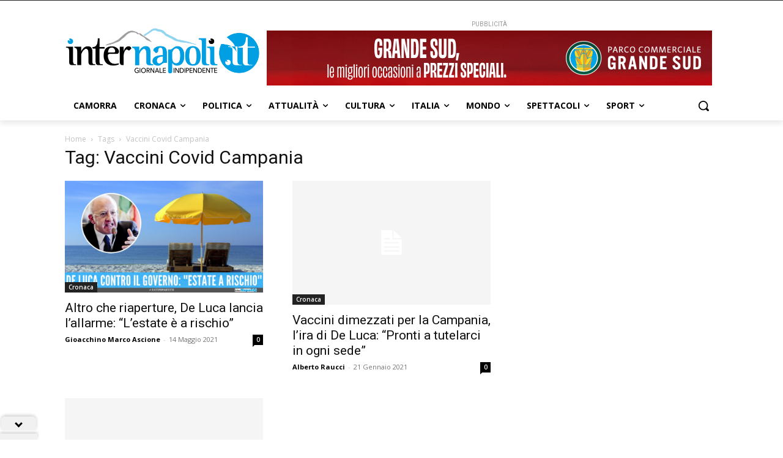

--- FILE ---
content_type: application/javascript; charset=utf-8
request_url: https://fundingchoicesmessages.google.com/f/AGSKWxXOuZx0FE13CxX43Wlb_mlmx739v5bOUKmYMpxmunxlAjQmpd-jOJh8dPBrEG41rJuEP3CJF2OkfoyE2AC2bGihwQZywvnkKkfGxbpSbqbmoa6NbfIUbVQywntFSjAP1YJpeVYY0A==?fccs=W251bGwsbnVsbCxudWxsLG51bGwsbnVsbCxudWxsLFsxNzY4MzgyMzEwLDg0NjAwMDAwMF0sbnVsbCxudWxsLG51bGwsW251bGwsWzcsNl0sbnVsbCxudWxsLG51bGwsbnVsbCxudWxsLG51bGwsbnVsbCxudWxsLG51bGwsMV0sImh0dHBzOi8vaW50ZXJuYXBvbGkuaXQvdGFnL3ZhY2NpbmktY292aWQtY2FtcGFuaWEvIixudWxsLFtbOCwiR1AyYWpaWFFBZ2MiXSxbOSwiZW4tVVMiXSxbMTYsIlsxLDEsMV0iXSxbMTksIjIiXSxbMTcsIlswXSJdLFsyNCwiIl0sWzI5LCJmYWxzZSJdXV0
body_size: 116
content:
if (typeof __googlefc.fcKernelManager.run === 'function') {"use strict";this.default_ContributorServingResponseClientJs=this.default_ContributorServingResponseClientJs||{};(function(_){var window=this;
try{
var np=function(a){this.A=_.t(a)};_.u(np,_.J);var op=function(a){this.A=_.t(a)};_.u(op,_.J);op.prototype.getWhitelistStatus=function(){return _.F(this,2)};var pp=function(a){this.A=_.t(a)};_.u(pp,_.J);var qp=_.Zc(pp),rp=function(a,b,c){this.B=a;this.j=_.A(b,np,1);this.l=_.A(b,_.Nk,3);this.F=_.A(b,op,4);a=this.B.location.hostname;this.D=_.Dg(this.j,2)&&_.O(this.j,2)!==""?_.O(this.j,2):a;a=new _.Og(_.Ok(this.l));this.C=new _.bh(_.q.document,this.D,a);this.console=null;this.o=new _.jp(this.B,c,a)};
rp.prototype.run=function(){if(_.O(this.j,3)){var a=this.C,b=_.O(this.j,3),c=_.dh(a),d=new _.Ug;b=_.fg(d,1,b);c=_.C(c,1,b);_.hh(a,c)}else _.eh(this.C,"FCNEC");_.lp(this.o,_.A(this.l,_.Ae,1),this.l.getDefaultConsentRevocationText(),this.l.getDefaultConsentRevocationCloseText(),this.l.getDefaultConsentRevocationAttestationText(),this.D);_.mp(this.o,_.F(this.F,1),this.F.getWhitelistStatus());var e;a=(e=this.B.googlefc)==null?void 0:e.__executeManualDeployment;a!==void 0&&typeof a==="function"&&_.Qo(this.o.G,
"manualDeploymentApi")};var sp=function(){};sp.prototype.run=function(a,b,c){var d;return _.v(function(e){d=qp(b);(new rp(a,d,c)).run();return e.return({})})};_.Rk(7,new sp);
}catch(e){_._DumpException(e)}
}).call(this,this.default_ContributorServingResponseClientJs);
// Google Inc.

//# sourceURL=/_/mss/boq-content-ads-contributor/_/js/k=boq-content-ads-contributor.ContributorServingResponseClientJs.en_US.GP2ajZXQAgc.es5.O/d=1/exm=ad_blocking_detection_executable,kernel_loader,loader_js_executable/ed=1/rs=AJlcJMwxu1KDYCo_MT4gCPaAdBlhVAdLlg/m=cookie_refresh_executable
__googlefc.fcKernelManager.run('\x5b\x5b\x5b7,\x22\x5b\x5bnull,\\\x22internapoli.it\\\x22,\\\x22AKsRol_GSj0Fqv9fKY96R4O3stuLs-v5G5RE_LKEX7h1IS5EFv3QQqJ_E9MdvGMyWa5KG_kfyFc90k43waxEBn-0lccVqy_PAFX_Qp6Z3P3qkDLLmkg_ctOlDIlYaAJWQ8qqgJBJr1E52t6cWmhF3XAllpZDgkXPWA\\\\u003d\\\\u003d\\\x22\x5d,null,\x5b\x5bnull,null,null,\\\x22https:\/\/fundingchoicesmessages.google.com\/f\/AGSKWxVLRz3scW6Ug-x-8z_K-bM8adfBCRp-TG8_JPP5XeRxy6OkkurAYtjoxP3p7BE_5rRGtlhyt74nykZdbPwzOi80JkPb1cIe-UUZy2_szxGBHysz8t9mrTmyHYA2uWV1G2JcMFWe3Q\\\\u003d\\\\u003d\\\x22\x5d,null,null,\x5bnull,null,null,\\\x22https:\/\/fundingchoicesmessages.google.com\/el\/AGSKWxVi_hZ5jJFmly-TzwGB-80tt9byswXXOGTpH9ws7yDm3L53cJ35IT3Y-pBp1f9fZZV-ztnUn9DQ0pGQXpYtCbRdoR_q5oa7lOXktMbRwiZ-NHK6SwSlBwyUulD7euVIbMV_sqBjxw\\\\u003d\\\\u003d\\\x22\x5d,null,\x5bnull,\x5b7,6\x5d,null,null,null,null,null,null,null,null,null,1\x5d\x5d,\x5b3,1\x5d\x5d\x22\x5d\x5d,\x5bnull,null,null,\x22https:\/\/fundingchoicesmessages.google.com\/f\/AGSKWxWFMYmq5dP9n1XCAYpbz2EfsuWNfYAE6yS64xIRtVmzQfqqSbeZ0pl41HTwJu_47ce5eGpL2M0WY55rCVpI4FiWlPHy7Q7fJAAl2bTXmGwDgtkLNOtUtTihYqPYqk-p_0qj1nw2kg\\u003d\\u003d\x22\x5d\x5d');}

--- FILE ---
content_type: application/javascript; charset=utf-8
request_url: https://fundingchoicesmessages.google.com/f/AGSKWxXLY5z3iASwMV34xm-xkJkPOD93WR-Ix5iZrqwjBAUqptFJKzck8z02xxMCnVq_glGSt15pCQ_vTMTkpOnUjBx8EU-WaTM8nw-mXeeToRlUrPB2RCHAAbqJrflQdvveuG6le_JGKLE5eJ-GfVVgLJjok4_gqc5mq9R8rLVLChsFvE5frpC12PmWY1ab/__adverts//adverttop.&adunit=/popunder5._partner_ad.
body_size: -1291
content:
window['6c4bf8dc-c315-43b8-9c09-ac656179f94d'] = true;